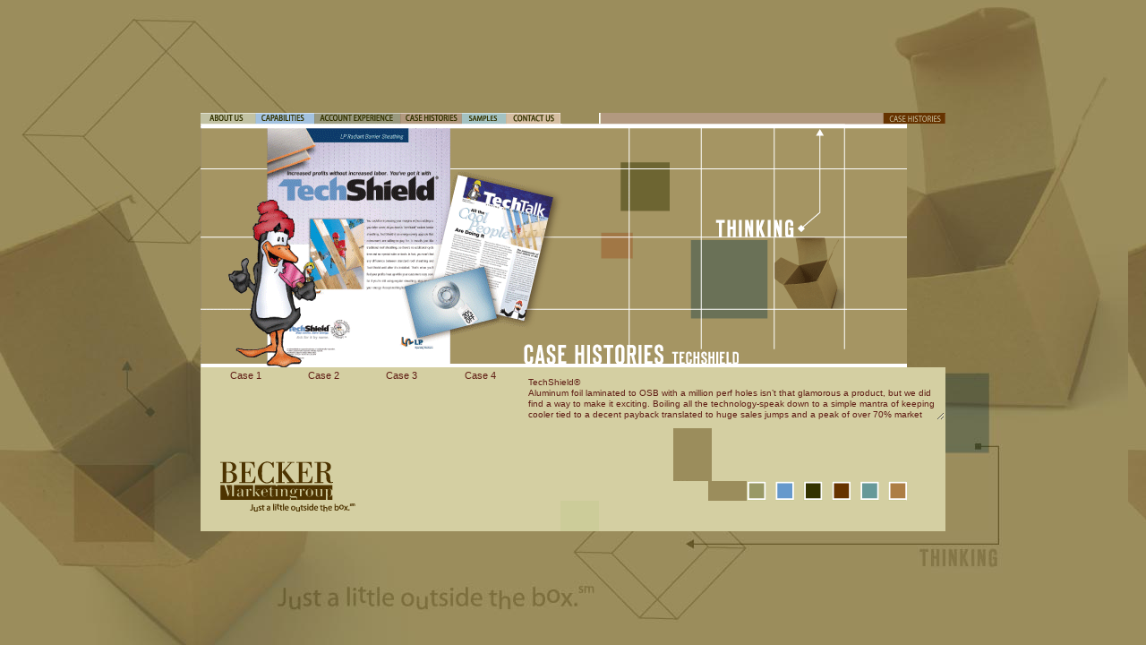

--- FILE ---
content_type: text/html
request_url: https://beckermarketinggroup.com/cases3.htm
body_size: 2063
content:
<html>
<head>
<title>Becker Marketing Group - Case Histories - WeatherBest</title>
<meta http-equiv="Content-Type" content="text/html; charset=iso-8859-1">
		<!-- ImageReady Preload Script (contact.psd) --><!-- End Preload Script -->
		<link href="becker.css" rel="stylesheet" type="text/css" media="all">
		<csscriptdict>
			<script type="text/javascript"><!--

function newImage(arg) {
	if (document.images) {
		rslt = new Image();
		rslt.src = arg;
		return rslt;
	}
}


function changeImagesArray(array) {
	if (preloadFlag == true) {
		var d = document; var img;
		for (var i=0; i<array.length; i+=2) {
			img = null; var n = array[i];
			if (d.images) {img = d.images[n];}
			if (!img && d.getElementById) {img = d.getElementById(n);}
			if (img) {img.src = array[i+1];}
		}
	}
}


function changeImages() {
	changeImagesArray(changeImages.arguments);
}


// --></script>
		</csscriptdict>
		<csactiondict>
			<script type="text/javascript"><!--
var preloadFlag = false;
function preloadImages() {
	if (document.images) {
		pre_nav_about_over = newImage('images/nav_about-over.gif');
		pre_nav_capabilities_over = newImage('images/nav_capabilities-over.gif');
		pre_nav_experience_over = newImage('images/nav_experience-over.gif');
		pre_nav_cases_over = newImage('images/nav_cases-over.gif');
		pre_nav_samples_over = newImage('images/nav_samples-over.gif');
		pre_nav_contact_over = newImage('images/nav_contact-over.gif');
		pre_cases_16_button_about_over = newImage('images/cases_16-button_about_over.gif');
		pre_button_about_over = newImage('images/button_about-over.gif');
		pre_cases_16_button_capabilites_over = newImage('images/cases_16-button_capabilites_over.gif');
		pre_button_capabilites_over = newImage('images/button_capabilites-over.gif');
		pre_cases_16_button_experience_over = newImage('images/cases_16-button_experience_over.gif');
		pre_button_experience_over = newImage('images/button_experience-over.gif');
		pre_cases_16_button_cases_over = newImage('images/cases_16-button_cases_over.gif');
		pre_button_cases_over = newImage('images/button_cases-over.gif');
		pre_cases_16_button_samples_over = newImage('images/cases_16-button_samples_over.gif');
		pre_button_samples_over = newImage('images/button_samples-over.gif');
		pre_cases_16_button_contact_over = newImage('images/cases_16-button_contact_over.gif');
		pre_button_contact_over = newImage('images/button_contact-over.gif');
		preloadFlag = true;
	}
}

// --></script>
		</csactiondict>
	</head>
<body onload="preloadImages();" bgcolor="#FFFFFF" leftmargin="0" topmargin="0" marginwidth="0" marginheight="0">
		<table width="100%" border="0" cellspacing="0" cellpadding="0" height="100%">
			<tr>
				<td align="center" valign="middle">
					<table id="Table_01" width="789" height="468" border="0" cellpadding="0" cellspacing="0">
						<tr>
							<td><a href="about.htm"
				onmouseover="changeImages('nav_about', 'images/nav_about-over.gif'); return true;"
				onmouseout="changeImages('nav_about', 'images/nav_about.gif'); return true;"
				onmousedown="changeImages('nav_about', 'images/nav_about-over.gif'); return true;"
				onmouseup="changeImages('nav_about', 'images/nav_about-over.gif'); return true;"><img name="nav_about" src="images/nav_about.gif" width="61" height="12" border="0" alt=""></a></td>
							<td><a href="capabilities.htm"
				onmouseover="changeImages('nav_capabilities', 'images/nav_capabilities-over.gif'); return true;"
				onmouseout="changeImages('nav_capabilities', 'images/nav_capabilities.gif'); return true;"
				onmousedown="changeImages('nav_capabilities', 'images/nav_capabilities-over.gif'); return true;"
				onmouseup="changeImages('nav_capabilities', 'images/nav_capabilities-over.gif'); return true;"><img name="nav_capabilities" src="images/nav_capabilities.gif" width="66" height="12" border="0" alt=""></a></td>
							<td><a href="experience.htm"
				onmouseover="changeImages('nav_experience', 'images/nav_experience-over.gif'); return true;"
				onmouseout="changeImages('nav_experience', 'images/nav_experience.gif'); return true;"
				onmousedown="changeImages('nav_experience', 'images/nav_experience-over.gif'); return true;"
				onmouseup="changeImages('nav_experience', 'images/nav_experience-over.gif'); return true;"><img name="nav_experience" src="images/nav_experience.gif" width="96" height="12" border="0" alt=""></a></td>
							<td><a href="cases.htm"
				onmouseover="changeImages('nav_cases', 'images/nav_cases-over.gif'); return true;"
				onmouseout="changeImages('nav_cases', 'images/nav_cases.gif'); return true;"
				onmousedown="changeImages('nav_cases', 'images/nav_cases-over.gif'); return true;"
				onmouseup="changeImages('nav_cases', 'images/nav_cases-over.gif'); return true;"><img name="nav_cases" src="images/nav_cases.gif" width="69" height="12" border="0" alt=""></a></td>
							<td><a href="samples.htm"
				onmouseover="changeImages('nav_samples', 'images/nav_samples-over.gif'); return true;"
				onmouseout="changeImages('nav_samples', 'images/nav_samples.gif'); return true;"
				onmousedown="changeImages('nav_samples', 'images/nav_samples-over.gif'); return true;"
				onmouseup="changeImages('nav_samples', 'images/nav_samples-over.gif'); return true;"><img name="nav_samples" src="images/nav_samples.gif" width="49" height="12" border="0" alt=""></a></td>
							<td colspan="2"><a href="contact.htm"
				onmouseover="changeImages('nav_contact', 'images/nav_contact-over.gif'); return true;"
				onmouseout="changeImages('nav_contact', 'images/nav_contact.gif'); return true;"
				onmousedown="changeImages('nav_contact', 'images/nav_contact-over.gif'); return true;"
				onmouseup="changeImages('nav_contact', 'images/nav_contact-over.gif'); return true;"><img name="nav_contact" src="images/nav_contact.gif" width="61" height="12" border="0" alt=""></a></td>
							<td colspan="14" bgcolor="#CCCC99"><img src="images/banner_cases.gif" width="387" height="12" alt=""></td>
						</tr>
						<tr>
							<td colspan="6"><img src="images/cases3_08.gif" width="363" height="272" alt=""></td>
							<td colspan="15"><img src="images/cases3_09.gif" width="426" height="272" alt=""></td>
						</tr>
						<tr height="68">
							<td colspan="6" rowspan="2" bgcolor="#d4cfa2"><div id="cases">
								<table width="350" border="0" cellspacing="0" cellpadding="0" align="center">
									<tr>
										<td align="center"><a href="cases.htm">Case 1</a></td>
										<td align="center"><a href="cases2.htm">Case 2</a></td>
										<td align="center"><a href="cases3.htm">Case 3</a></td>
										<td align="center"><a href="cases4.htm">Case 4</a></td>
									</tr>
									<tr>
										<td><img src="images/spacer.gif" alt="" height="52" width="32" border="0"></td>
										<td></td>
										<td></td>
										<td></td>
									</tr>
								</table></div>
							</td>
							<td colspan="15" bgcolor="#d4cfa2" height="68"><textarea class="textbox" name="textareaName" rows="4" cols="75">TechShield&reg;
Aluminum foil laminated to OSB with a million perf holes isn&rsquo;t that glamorous a product, but we did find a way to make it exciting. Boiling all the technology-speak down to a simple mantra of keeping cooler tied to a decent payback translated to huge sales jumps and a peak of over 70% market share in the radiant barrier sheathing category. The penguin character showed up at both trade and consumer events and made it memorable.</textarea></td>
						</tr>
						<tr>
							<td colspan="2" rowspan="2"><img src="images/contact_11_02.gif" width="165" height="59" alt=""></td>
							<td colspan="13"><img src="images/cases_textarea-20.gif" width="261" height="2" alt=""></td>
						</tr>
						<tr>
							<td colspan="3"><a href="index.htm"><img src="images/cases_bmg_logo_02.gif" width="223" height="57" border="0" alt=""></a></td>
							<td colspan="3"><img src="images/contact_11_02-22.gif" width="140" height="57" alt=""></td>
							<td colspan="13"><img name="cases_16" src="images/cases_16.gif" width="261" height="57" alt=""></td>
						</tr>
						<tr>
							<td colspan="2"><img src="images/contact_13.gif" width="127" height="22" alt=""></td>
							<td colspan="7"><img src="images/cases_15.gif" width="440" height="22" alt=""></td>
							<td><a href="about.htm"
				onmouseover="changeImages('cases_16', 'images/cases_16-button_about_over.gif', 'button_about', 'images/button_about-over.gif'); return true;"
				onmouseout="changeImages('cases_16', 'images/cases_16.gif', 'button_about', 'images/button_about.gif'); return true;"
				onmousedown="changeImages('cases_16', 'images/cases_16-button_about_over.gif', 'button_about', 'images/button_about-over.gif'); return true;"
				onmouseup="changeImages('cases_16', 'images/cases_16-button_about_over.gif', 'button_about', 'images/button_about-over.gif'); return true;"><img name="button_about" src="images/button_about.gif" width="22" height="22" border="0" alt=""></a></td>
							<td><img src="images/cases_20.gif" width="10" height="22" alt=""></td>
							<td><a href="capabilities.htm"
				onmouseover="changeImages('cases_16', 'images/cases_16-button_capabilites_over.gif', 'button_capabilites', 'images/button_capabilites-over.gif'); return true;"
				onmouseout="changeImages('cases_16', 'images/cases_16.gif', 'button_capabilites', 'images/button_capabilites.gif'); return true;"
				onmousedown="changeImages('cases_16', 'images/cases_16-button_capabilites_over.gif', 'button_capabilites', 'images/button_capabilites-over.gif'); return true;"
				onmouseup="changeImages('cases_16', 'images/cases_16-button_capabilites_over.gif', 'button_capabilites', 'images/button_capabilites-over.gif'); return true;"><img name="button_capabilites" src="images/button_capabilites.gif" width="21" height="22" border="0" alt=""></a></td>
							<td><img src="images/cases_22.gif" width="10" height="22" alt=""></td>
							<td><a href="experience.htm"
				onmouseover="changeImages('cases_16', 'images/cases_16-button_experience_over.gif', 'button_experience', 'images/button_experience-over.gif'); return true;"
				onmouseout="changeImages('cases_16', 'images/cases_16.gif', 'button_experience', 'images/button_experience.gif'); return true;"
				onmousedown="changeImages('cases_16', 'images/cases_16-button_experience_over.gif', 'button_experience', 'images/button_experience-over.gif'); return true;"
				onmouseup="changeImages('cases_16', 'images/cases_16-button_experience_over.gif', 'button_experience', 'images/button_experience-over.gif'); return true;"><img name="button_experience" src="images/button_experience.gif" width="22" height="22" border="0" alt=""></a></td>
							<td><img src="images/cases_24.gif" width="10" height="22" alt=""></td>
							<td><a href="cases.htm"
				onmouseover="changeImages('cases_16', 'images/cases_16-button_cases_over.gif', 'button_cases', 'images/button_cases-over.gif'); return true;"
				onmouseout="changeImages('cases_16', 'images/cases_16.gif', 'button_cases', 'images/button_cases.gif'); return true;"
				onmousedown="changeImages('cases_16', 'images/cases_16-button_cases_over.gif', 'button_cases', 'images/button_cases-over.gif'); return true;"
				onmouseup="changeImages('cases_16', 'images/cases_16-button_cases_over.gif', 'button_cases', 'images/button_cases-over.gif'); return true;"><img name="button_cases" src="images/button_cases.gif" width="21" height="22" border="0" alt=""></a></td>
							<td><img src="images/cases_26.gif" width="11" height="22" alt=""></td>
							<td><a href="samples.htm"
				onmouseover="changeImages('cases_16', 'images/cases_16-button_samples_over.gif', 'button_samples', 'images/button_samples-over.gif'); return true;"
				onmouseout="changeImages('cases_16', 'images/cases_16.gif', 'button_samples', 'images/button_samples.gif'); return true;"
				onmousedown="changeImages('cases_16', 'images/cases_16-button_samples_over.gif', 'button_samples', 'images/button_samples-over.gif'); return true;"
				onmouseup="changeImages('cases_16', 'images/cases_16-button_samples_over.gif', 'button_samples', 'images/button_samples-over.gif'); return true;"><img name="button_samples" src="images/button_samples.gif" width="21" height="22" border="0" alt=""></a></td>
							<td><img src="images/cases_28.gif" width="10" height="22" alt=""></td>
							<td><a href="contact.htm"
				onmouseover="changeImages('cases_16', 'images/cases_16-button_contact_over.gif', 'button_contact', 'images/button_contact-over.gif'); return true;"
				onmouseout="changeImages('cases_16', 'images/cases_16.gif', 'button_contact', 'images/button_contact.gif'); return true;"
				onmousedown="changeImages('cases_16', 'images/cases_16-button_contact_over.gif', 'button_contact', 'images/button_contact-over.gif'); return true;"
				onmouseup="changeImages('cases_16', 'images/cases_16-button_contact_over.gif', 'button_contact', 'images/button_contact-over.gif'); return true;"><img name="button_contact" src="images/button_contact.gif" width="21" height="22" border="0" alt=""></a></td>
							<td width="43" height="22" bgcolor="#D4CFA2"><img src="images/spacer.gif" width="43" height="22" alt=""></td>
						</tr>
						<tr>
							<td bgcolor="#CCCC99"><a href="index.htm"><img src="images/contact_28.gif" width="61" height="34" border="0" alt=""></a></td>
							<td bgcolor="#CCCC99"><a href="index.htm"><img src="images/contact_29.gif" width="66" height="34" border="0" alt=""></a></td>
							<td bgcolor="#CCCC99"><a href="index.htm"><img src="images/contact_29-51.gif" width="96" height="34" border="0" alt=""></a></td>
							<td colspan="4" bgcolor="#CCCC99"><img src="images/cases_30.gif" width="179" height="34" alt=""></td>
							<td width="126" height="34" bgcolor="#D4CFA2"><img src="images/spacer.gif" width="126" height="34" alt=""></td>
							<td width="39" height="34" bgcolor="#D4CFA2"><img src="images/spacer.gif" width="39" height="34" alt=""></td>
							<td width="22" height="34" bgcolor="#D4CFA2"><img src="images/spacer.gif" width="22" height="34" alt=""></td>
							<td width="10" height="34" bgcolor="#D4CFA2"><img src="images/spacer.gif" width="10" height="34" alt=""></td>
							<td width="21" height="34" bgcolor="#D4CFA2"><img src="images/spacer.gif" width="21" height="34" alt=""></td>
							<td width="10" height="34" bgcolor="#D4CFA2"><img src="images/spacer.gif" width="10" height="34" alt=""></td>
							<td width="22" height="34" bgcolor="#D4CFA2"><img src="images/spacer.gif" width="22" height="34" alt=""></td>
							<td width="10" height="34" bgcolor="#D4CFA2"><img src="images/spacer.gif" width="10" height="34" alt=""></td>
							<td width="21" height="34" bgcolor="#D4CFA2"><img src="images/spacer.gif" width="21" height="34" alt=""></td>
							<td width="11" height="34" bgcolor="#D4CFA2"><img src="images/spacer.gif" width="11" height="34" alt=""></td>
							<td width="21" height="34" bgcolor="#D4CFA2"><img src="images/spacer.gif" width="21" height="34" alt=""></td>
							<td width="10" height="34" bgcolor="#D4CFA2"><img src="images/spacer.gif" width="10" height="34" alt=""></td>
							<td width="21" height="34" bgcolor="#D4CFA2"><img src="images/spacer.gif" width="21" height="34" alt=""></td>
							<td width="43" height="34" bgcolor="#D4CFA2"><img src="images/spacer.gif" width="43" height="34" alt=""></td>
						</tr>
						<tr>
							<td><img src="images/spacer.gif" width="61" height="1" alt=""></td>
							<td><img src="images/spacer.gif" width="66" height="1" alt=""></td>
							<td><img src="images/spacer.gif" width="96" height="1" alt=""></td>
							<td><img src="images/spacer.gif" width="69" height="1" alt=""></td>
							<td><img src="images/spacer.gif" width="49" height="1" alt=""></td>
							<td><img src="images/spacer.gif" width="22" height="1" alt=""></td>
							<td><img src="images/spacer.gif" width="39" height="1" alt=""></td>
							<td><img src="images/spacer.gif" width="126" height="1" alt=""></td>
							<td><img src="images/spacer.gif" width="39" height="1" alt=""></td>
							<td><img src="images/spacer.gif" width="22" height="1" alt=""></td>
							<td><img src="images/spacer.gif" width="10" height="1" alt=""></td>
							<td><img src="images/spacer.gif" width="21" height="1" alt=""></td>
							<td><img src="images/spacer.gif" width="10" height="1" alt=""></td>
							<td><img src="images/spacer.gif" width="22" height="1" alt=""></td>
							<td><img src="images/spacer.gif" width="10" height="1" alt=""></td>
							<td><img src="images/spacer.gif" width="21" height="1" alt=""></td>
							<td><img src="images/spacer.gif" width="11" height="1" alt=""></td>
							<td><img src="images/spacer.gif" width="21" height="1" alt=""></td>
							<td><img src="images/spacer.gif" width="10" height="1" alt=""></td>
							<td><img src="images/spacer.gif" width="21" height="1" alt=""></td>
							<td><img src="images/spacer.gif" width="43" height="1" alt=""></td>
						</tr>
					</table>
				</td>
			</tr>
		</table>
	</body>
</html>


--- FILE ---
content_type: text/css
request_url: https://beckermarketinggroup.com/becker.css
body_size: 477
content:
body       { background-color: #663; background-image: url("images/background.jpg"); background-attachment: fixed }
p {}
td {}
#about  { color: #261b0a; font-size: 11px; font-family: Helvetica, Geneva, Arial, SunSans-Regular, sans-serif; padding: 10px 20px 10px 40px }
#capabilities  { color: #261b0a; font-size: 11px; font-family: Helvetica, Geneva, Arial, SunSans-Regular, sans-serif; padding: 140px 14px 10px 26px }
#samplenav { }
#samplenav a { color: #699; font-size: 12px; font-family: Helvetica, Geneva, Arial, SunSans-Regular, sans-serif; font-weight: bold; text-decoration: none; }
#samplenav a:hover { color: #69c; font-size: 12px; }
.textbox  { color: #601e15; font-size: 10px; font-family: Verdana, Arial, Helvetica, sans-serif; line-height: 12px; background-color: #d4cfa2; border: solid 1px #d4cfa2 }
#cases { }
#cases a { color: #601e15; font-size: 11px; font-family: Helvetica, Geneva, Arial, SunSans-Regular, sans-serif; text-decoration: none; }
#cases a:hover { color: #fff; text-decoration: none; }
#experience { font-size: 10px; font-family: arial, verdana, Tahoma; visibility: visible; }
#infinitescroll_container { 
	position:relative;
	width:426px; height:79px; 	
	overflow: hidden;
}
#infinitescroll { 
	position:absolute;
	top:0px; left:0px; 
	width:1962px; height:79px; 
	background-image:url("images/index_infinite_scroll.jpg");	
	background-repeat:repeat;
	background-position:0 0;
	animation: infinitescroll_container 45s linear infinite;
	-webkit-animation: infinitescroll_container 45s linear infinite;
	-moz-animation: infinitescroll_container 45s linear infinite;	
}
@keyframes infinitescroll_container {
  0%    { left: 0; }
  100%  { left: -1536px; }
}
@-webkit-keyframes infinitescroll_container {
  0%    { left: 0; }
  100%  { left: -1536px; }
}
@moz-keyframes infinitescroll_container {
  0%    { left: 0; }
  100%  { left: -1536px; }
}
#infinitescroll_blk_boxes { 
	position:absolute;
	top:0px; left:0px; 
	width:426px; height:79px; 
	background-image:url("images/index_infinite_scroll_blk_boxes_cover.png");	
	background-repeat:no-repeat;	
}